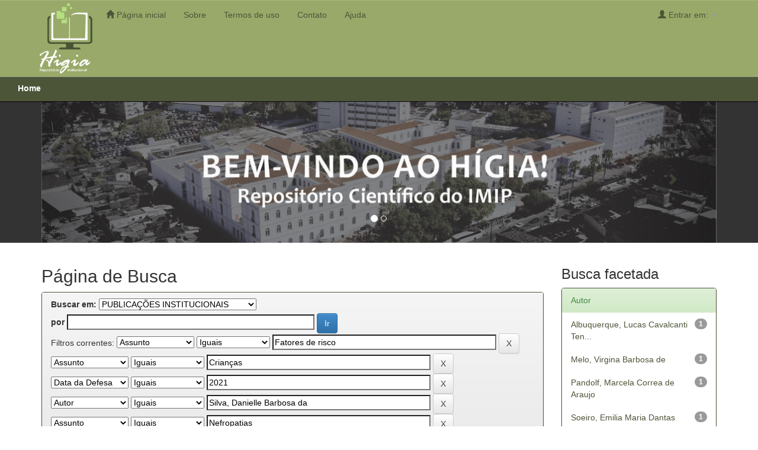

--- FILE ---
content_type: text/html;charset=UTF-8
request_url: http://higia.imip.org.br/handle/123456789/77/simple-search?query=&sort_by=score&order=desc&rpp=10&filter_field_1=subject&filter_type_1=equals&filter_value_1=Fatores+de+risco&filter_field_2=subject&filter_type_2=equals&filter_value_2=Crian%C3%A7as&filter_field_3=dateIssued&filter_type_3=equals&filter_value_3=2021&filter_field_4=author&filter_type_4=equals&filter_value_4=Silva%2C+Danielle+Barbosa+da&filter_field_5=subject&filter_type_5=equals&filter_value_5=Nefropatias&etal=0&filtername=author&filterquery=Cavalcanti%2C+Hendersson+Edward+Firmino&filtertype=equals
body_size: 33240
content:


















<!DOCTYPE html>
<html>
    <head>
        <title>Home: Página de Busca</title>
        <meta http-equiv="Content-Type" content="text/html; charset=UTF-8" />
        <meta name="Generator" content="DSpace 6.3" />
        <meta name="viewport" content="width=device-width, initial-scale=1.0">
        <link rel="shortcut icon" href="/favicon.ico" type="image/x-icon"/>
        <link rel="stylesheet" href="/static/css/jquery-ui-1.10.3.custom/redmond/jquery-ui-1.10.3.custom.css" type="text/css" />
        <link rel="stylesheet" href="/static/css/bootstrap/bootstrap.min.css" type="text/css" />
        <link rel="stylesheet" href="/static/css/bootstrap/bootstrap-theme.min.css" type="text/css" />
        <link rel="stylesheet" href="/static/css/bootstrap/dspace-theme.css" type="text/css" />

        <link rel="search" type="application/opensearchdescription+xml" href="/open-search/description.xml" title="DSpace"/>

        
        <script type='text/javascript' src="/static/js/jquery/jquery-1.10.2.min.js"></script>
        <script type='text/javascript' src='/static/js/jquery/jquery-ui-1.10.3.custom.min.js'></script>
        <script type='text/javascript' src='/static/js/bootstrap/bootstrap.min.js'></script>
        <script type='text/javascript' src='/static/js/holder.js'></script>
        <script type="text/javascript" src="/utils.js"></script>
        <script type="text/javascript" src="/static/js/choice-support.js"> </script>
        


    
    


    
        <script type="text/javascript">
	var jQ = jQuery.noConflict();
	jQ(document).ready(function() {
		jQ( "#spellCheckQuery").click(function(){
			jQ("#query").val(jQ(this).attr('data-spell'));
			jQ("#main-query-submit").click();
		});
		jQ( "#filterquery" )
			.autocomplete({
				source: function( request, response ) {
					jQ.ajax({
						url: "/json/discovery/autocomplete?query=&filter_field_1=subject&filter_type_1=equals&filter_value_1=Fatores+de+risco&filter_field_2=subject&filter_type_2=equals&filter_value_2=Crian%C3%A7as&filter_field_3=dateIssued&filter_type_3=equals&filter_value_3=2021&filter_field_4=author&filter_type_4=equals&filter_value_4=Silva%2C+Danielle+Barbosa+da&filter_field_5=subject&filter_type_5=equals&filter_value_5=Nefropatias&filter_field_6=author&filter_type_6=equals&filter_value_6=Cavalcanti%2C+Hendersson+Edward+Firmino",
						dataType: "json",
						cache: false,
						data: {
							auto_idx: jQ("#filtername").val(),
							auto_query: request.term,
							auto_sort: 'count',
							auto_type: jQ("#filtertype").val(),
							location: '123456789/77'	
						},
						success: function( data ) {
							response( jQ.map( data.autocomplete, function( item ) {
								var tmp_val = item.authorityKey;
								if (tmp_val == null || tmp_val == '')
								{
									tmp_val = item.displayedValue;
								}
								return {
									label: item.displayedValue + " (" + item.count + ")",
									value: tmp_val
								};
							}))			
						}
					})
				}
			});
	});
	function validateFilters() {
		return document.getElementById("filterquery").value.length > 0;
	}
</script>
    
    

<!-- HTML5 shim and Respond.js IE8 support of HTML5 elements and media queries -->
<!--[if lt IE 9]>
  <script src="/static/js/html5shiv.js"></script>
  <script src="/static/js/respond.min.js"></script>
<![endif]-->
    </head>

    
    
    <body class="undernavigation">
<a class="sr-only" href="#content">Skip navigation</a>
<header class="navbar navbar-inverse navbar-fixed-top">    
    
            <div class="container">
                























      

       <div class="navbar-header">
         <button type="button" class="navbar-toggle" data-toggle="collapse" data-target=".navbar-collapse">
           <span class="icon-bar"></span>
           <span class="icon-bar"></span>
           <span class="icon-bar"></span>
         </button>
         <a class="navbar-brand" href="/"><img height="120" src="/image/imip-logo-min.png" alt="IMIP logo" /></a>
       </div>

       <nav class="collapse navbar-collapse bs-navbar-collapse" role="navigation">
         <ul class="nav navbar-nav">
           <li class=""><a href="/"><span class="glyphicon glyphicon-home"></span> Página inicial</a></li>
		   
           <li class=""><a href="/about.jsp"> Sobre</a></li>

           <li class=""><a href="/terms.jsp"> Termos de uso</a></li>

           <li class=""><a href="/contact.jsp"> Contato</a></li>

          <li class=""><script type="text/javascript">
<!-- Javascript starts here
document.write('<a href="#" onClick="var popupwin = window.open(\'/help/index.html\',\'dspacepopup\',\'height=600,width=550,resizable,scrollbars\');popupwin.focus();return false;">Ajuda<\/a>');
// -->
</script><noscript><a href="/help/index.html" target="dspacepopup">Ajuda</a></noscript></li>
       </ul>

 

       <div class="nav navbar-nav navbar-right">
		<ul class="nav navbar-nav navbar-right">
         <li class="dropdown">
         
             <a href="#" class="dropdown-toggle" data-toggle="dropdown"><span class="glyphicon glyphicon-user"></span> Entrar em: <b class="caret"></b></a>
	
             <ul class="dropdown-menu">
               <li><a href="/mydspace">Meu espaço</a></li>
               <li><a href="/subscribe">Receber atualizações<br/> por e-mail</a></li>
               <li><a href="/profile">Editar perfil</a></li>

		
             </ul>
           </li>
          </ul>

	</div>
    </nav>

            </div>


<hr />



<div class="container content-top">
    



  

<ol class="breadcrumb">

  <li><a href="/">Home</a></li>

</ol>

</div>                


</header>

<main id="content" role="main">
<!--div class="container banner">
    <div class="row">
        <div class="col-md-9 brand">
            <h1>DSpace <small>JSPUI</small></h1>
            <h4>O DSpace preserva e provê acesso fácil e aberto a todos os tipos de objetos digitais, incluindo: textos, imagens, vídeos e conjuntos de dados</h4> <a href="http://www.dspace.org"><button class="btn btn-primary">Saiba mais</button></a> 
        </div>
        <div class="col-md-3"><img class="pull-right" src="/image/logo.gif" alt="DSpace logo" />
        </div>
    </div>
</div-->

	<div class="slide-home">
		<div class="container">
			<div id="myCarousel" class="carousel slide" data-ride="carousel">
				<!-- Indicators -->
				<ol class="carousel-indicators">
				<li data-target="#myCarousel" data-slide-to="0" class="active"></li>
				<li data-target="#myCarousel" data-slide-to="1"></li>
				</ol>

				<!-- Wrapper for slides -->
				<div class="carousel-inner">
					
					<div class="item active">
					  <img src="/image/banner01.jpg" alt="Banner1">
					</div>

					<!--div class="item">
					  <img src="/image/banner02.jpg" alt="Banner 2">
					</div-->
					
				</div>

				<!-- Left and right controls -->
				<a class="left carousel-control" href="#myCarousel" data-slide="prev">
				<span class="glyphicon glyphicon-chevron-left"></span>
				<span class="sr-only">Previous</span>
				</a>
				<a class="right carousel-control" href="#myCarousel" data-slide="next">
				<span class="glyphicon glyphicon-chevron-right"></span>
				<span class="sr-only">Next</span>
				</a>
			</div>
		</div>
	</div>
	<br />


<div class="container pa">

    <div class="row">
    <div class="col-md-9">
	







































    

<h2>Página de Busca</h2>

<div class="discovery-search-form panel panel-default">
    
	<div class="discovery-query panel-heading">
    <form action="simple-search" method="get">
        <label for="tlocation">
         	Buscar em:
        </label>
        <select name="location" id="tlocation">

            <option value="/">Todo o repositório</option>

            <option value="123456789/77" selected="selected">
                PUBLICAÇÕES INSTITUCIONAIS
            </option>

            <option value="123456789/1028" >
                Anais de Eventos
            </option>

            <option value="123456789/1030" >
                Artigos Científicos
            </option>

            <option value="123456789/1033" >
                Livros
            </option>

            <option value="123456789/1075" >
                
            </option>

            <option value="123456789/650" >
                Folders Informativos
            </option>

            <option value="123456789/907" >
                Regulamentos e Manuais da Pesquisa
            </option>

            <option value="123456789/1076" >
                Regulamentos e Manuais do Ensino
            </option>

        </select><br/>
        <label for="query">por</label>
        <input type="text" size="50" id="query" name="query" value=""/>
        <input type="submit" id="main-query-submit" class="btn btn-primary" value="Ir" />
                  
        <input type="hidden" value="10" name="rpp" />
        <input type="hidden" value="score" name="sort_by" />
        <input type="hidden" value="desc" name="order" />
                                
		<div class="discovery-search-appliedFilters">
		<span>Filtros correntes:</span>
		
			    <select id="filter_field_1" name="filter_field_1">
				<option value="title">Título</option><option value="author">Autor</option><option value="subject" selected="selected">Assunto</option><option value="dateIssued">Data da Defesa</option><option value="has_content_in_original_bundle">Has File(s)</option><option value="original_bundle_filenames">Nome do arquivo</option><option value="original_bundle_descriptions">Descri&ccedil;&otilde;es</option>
				</select>
				<select id="filter_type_1" name="filter_type_1">
				<option value="equals" selected="selected">Iguais</option><option value="contains">Contém</option><option value="authority">Identificado</option><option value="notequals">Diferentes</option><option value="notcontains">Não contém</option><option value="notauthority">Não identificado</option>
				</select>
				<input type="text" id="filter_value_1" name="filter_value_1" value="Fatores&#x20;de&#x20;risco" size="45"/>
				<input class="btn btn-default" type="submit" id="submit_filter_remove_1" name="submit_filter_remove_1" value="X" />
				<br/>
				
			    <select id="filter_field_2" name="filter_field_2">
				<option value="title">Título</option><option value="author">Autor</option><option value="subject" selected="selected">Assunto</option><option value="dateIssued">Data da Defesa</option><option value="has_content_in_original_bundle">Has File(s)</option><option value="original_bundle_filenames">Nome do arquivo</option><option value="original_bundle_descriptions">Descri&ccedil;&otilde;es</option>
				</select>
				<select id="filter_type_2" name="filter_type_2">
				<option value="equals" selected="selected">Iguais</option><option value="contains">Contém</option><option value="authority">Identificado</option><option value="notequals">Diferentes</option><option value="notcontains">Não contém</option><option value="notauthority">Não identificado</option>
				</select>
				<input type="text" id="filter_value_2" name="filter_value_2" value="Crianças" size="45"/>
				<input class="btn btn-default" type="submit" id="submit_filter_remove_2" name="submit_filter_remove_2" value="X" />
				<br/>
				
			    <select id="filter_field_3" name="filter_field_3">
				<option value="title">Título</option><option value="author">Autor</option><option value="subject">Assunto</option><option value="dateIssued" selected="selected">Data da Defesa</option><option value="has_content_in_original_bundle">Has File(s)</option><option value="original_bundle_filenames">Nome do arquivo</option><option value="original_bundle_descriptions">Descri&ccedil;&otilde;es</option>
				</select>
				<select id="filter_type_3" name="filter_type_3">
				<option value="equals" selected="selected">Iguais</option><option value="contains">Contém</option><option value="authority">Identificado</option><option value="notequals">Diferentes</option><option value="notcontains">Não contém</option><option value="notauthority">Não identificado</option>
				</select>
				<input type="text" id="filter_value_3" name="filter_value_3" value="2021" size="45"/>
				<input class="btn btn-default" type="submit" id="submit_filter_remove_3" name="submit_filter_remove_3" value="X" />
				<br/>
				
			    <select id="filter_field_4" name="filter_field_4">
				<option value="title">Título</option><option value="author" selected="selected">Autor</option><option value="subject">Assunto</option><option value="dateIssued">Data da Defesa</option><option value="has_content_in_original_bundle">Has File(s)</option><option value="original_bundle_filenames">Nome do arquivo</option><option value="original_bundle_descriptions">Descri&ccedil;&otilde;es</option>
				</select>
				<select id="filter_type_4" name="filter_type_4">
				<option value="equals" selected="selected">Iguais</option><option value="contains">Contém</option><option value="authority">Identificado</option><option value="notequals">Diferentes</option><option value="notcontains">Não contém</option><option value="notauthority">Não identificado</option>
				</select>
				<input type="text" id="filter_value_4" name="filter_value_4" value="Silva,&#x20;Danielle&#x20;Barbosa&#x20;da" size="45"/>
				<input class="btn btn-default" type="submit" id="submit_filter_remove_4" name="submit_filter_remove_4" value="X" />
				<br/>
				
			    <select id="filter_field_5" name="filter_field_5">
				<option value="title">Título</option><option value="author">Autor</option><option value="subject" selected="selected">Assunto</option><option value="dateIssued">Data da Defesa</option><option value="has_content_in_original_bundle">Has File(s)</option><option value="original_bundle_filenames">Nome do arquivo</option><option value="original_bundle_descriptions">Descri&ccedil;&otilde;es</option>
				</select>
				<select id="filter_type_5" name="filter_type_5">
				<option value="equals" selected="selected">Iguais</option><option value="contains">Contém</option><option value="authority">Identificado</option><option value="notequals">Diferentes</option><option value="notcontains">Não contém</option><option value="notauthority">Não identificado</option>
				</select>
				<input type="text" id="filter_value_5" name="filter_value_5" value="Nefropatias" size="45"/>
				<input class="btn btn-default" type="submit" id="submit_filter_remove_5" name="submit_filter_remove_5" value="X" />
				<br/>
				
			    <select id="filter_field_6" name="filter_field_6">
				<option value="title">Título</option><option value="author" selected="selected">Autor</option><option value="subject">Assunto</option><option value="dateIssued">Data da Defesa</option><option value="has_content_in_original_bundle">Has File(s)</option><option value="original_bundle_filenames">Nome do arquivo</option><option value="original_bundle_descriptions">Descri&ccedil;&otilde;es</option>
				</select>
				<select id="filter_type_6" name="filter_type_6">
				<option value="equals" selected="selected">Iguais</option><option value="contains">Contém</option><option value="authority">Identificado</option><option value="notequals">Diferentes</option><option value="notcontains">Não contém</option><option value="notauthority">Não identificado</option>
				</select>
				<input type="text" id="filter_value_6" name="filter_value_6" value="Cavalcanti,&#x20;Hendersson&#x20;Edward&#x20;Firmino" size="45"/>
				<input class="btn btn-default" type="submit" id="submit_filter_remove_6" name="submit_filter_remove_6" value="X" />
				<br/>
				
		</div>

<a class="btn btn-default" href="/simple-search">Retornar valores</a>	
		</form>
		</div>

		<div class="discovery-search-filters panel-body">
		<h5>Adicionar filtros:</h5>
		<p class="discovery-search-filters-hint">Utilizar filtros para refinar o resultado de busca.</p>
		<form action="simple-search" method="get">
		<input type="hidden" value="123456789&#x2F;77" name="location" />
		<input type="hidden" value="" name="query" />
		
				    <input type="hidden" id="filter_field_1" name="filter_field_1" value="subject" />
					<input type="hidden" id="filter_type_1" name="filter_type_1" value="equals" />
					<input type="hidden" id="filter_value_1" name="filter_value_1" value="Fatores&#x20;de&#x20;risco" />
					
				    <input type="hidden" id="filter_field_2" name="filter_field_2" value="subject" />
					<input type="hidden" id="filter_type_2" name="filter_type_2" value="equals" />
					<input type="hidden" id="filter_value_2" name="filter_value_2" value="Crianças" />
					
				    <input type="hidden" id="filter_field_3" name="filter_field_3" value="dateIssued" />
					<input type="hidden" id="filter_type_3" name="filter_type_3" value="equals" />
					<input type="hidden" id="filter_value_3" name="filter_value_3" value="2021" />
					
				    <input type="hidden" id="filter_field_4" name="filter_field_4" value="author" />
					<input type="hidden" id="filter_type_4" name="filter_type_4" value="equals" />
					<input type="hidden" id="filter_value_4" name="filter_value_4" value="Silva,&#x20;Danielle&#x20;Barbosa&#x20;da" />
					
				    <input type="hidden" id="filter_field_5" name="filter_field_5" value="subject" />
					<input type="hidden" id="filter_type_5" name="filter_type_5" value="equals" />
					<input type="hidden" id="filter_value_5" name="filter_value_5" value="Nefropatias" />
					
				    <input type="hidden" id="filter_field_6" name="filter_field_6" value="author" />
					<input type="hidden" id="filter_type_6" name="filter_type_6" value="equals" />
					<input type="hidden" id="filter_value_6" name="filter_value_6" value="Cavalcanti,&#x20;Hendersson&#x20;Edward&#x20;Firmino" />
					
		<select id="filtername" name="filtername">
		<option value="title">Título</option><option value="author">Autor</option><option value="subject">Assunto</option><option value="dateIssued">Data da Defesa</option><option value="has_content_in_original_bundle">Has File(s)</option><option value="original_bundle_filenames">Nome do arquivo</option><option value="original_bundle_descriptions">Descri&ccedil;&otilde;es</option>
		</select>
		<select id="filtertype" name="filtertype">
		<option value="equals">Iguais</option><option value="contains">Contém</option><option value="authority">Identificado</option><option value="notequals">Diferentes</option><option value="notcontains">Não contém</option><option value="notauthority">Não identificado</option>
		</select>
		<input type="text" id="filterquery" name="filterquery" size="45" required="required" />
		<input type="hidden" value="10" name="rpp" />
		<input type="hidden" value="score" name="sort_by" />
		<input type="hidden" value="desc" name="order" />
		<input class="btn btn-default" type="submit" value="Adicionar" onclick="return validateFilters()" />
		</form>
		</div>        

        
   <div class="discovery-pagination-controls panel-footer">
   <form action="simple-search" method="get">
   <input type="hidden" value="123456789&#x2F;77" name="location" />
   <input type="hidden" value="" name="query" />
	
				    <input type="hidden" id="filter_field_1" name="filter_field_1" value="subject" />
					<input type="hidden" id="filter_type_1" name="filter_type_1" value="equals" />
					<input type="hidden" id="filter_value_1" name="filter_value_1" value="Fatores&#x20;de&#x20;risco" />
					
				    <input type="hidden" id="filter_field_2" name="filter_field_2" value="subject" />
					<input type="hidden" id="filter_type_2" name="filter_type_2" value="equals" />
					<input type="hidden" id="filter_value_2" name="filter_value_2" value="Crianças" />
					
				    <input type="hidden" id="filter_field_3" name="filter_field_3" value="dateIssued" />
					<input type="hidden" id="filter_type_3" name="filter_type_3" value="equals" />
					<input type="hidden" id="filter_value_3" name="filter_value_3" value="2021" />
					
				    <input type="hidden" id="filter_field_4" name="filter_field_4" value="author" />
					<input type="hidden" id="filter_type_4" name="filter_type_4" value="equals" />
					<input type="hidden" id="filter_value_4" name="filter_value_4" value="Silva,&#x20;Danielle&#x20;Barbosa&#x20;da" />
					
				    <input type="hidden" id="filter_field_5" name="filter_field_5" value="subject" />
					<input type="hidden" id="filter_type_5" name="filter_type_5" value="equals" />
					<input type="hidden" id="filter_value_5" name="filter_value_5" value="Nefropatias" />
					
				    <input type="hidden" id="filter_field_6" name="filter_field_6" value="author" />
					<input type="hidden" id="filter_type_6" name="filter_type_6" value="equals" />
					<input type="hidden" id="filter_value_6" name="filter_value_6" value="Cavalcanti,&#x20;Hendersson&#x20;Edward&#x20;Firmino" />
						
           <label for="rpp">Resultados/Página</label>
           <select name="rpp" id="rpp">

                   <option value="5" >5</option>

                   <option value="10" selected="selected">10</option>

                   <option value="15" >15</option>

                   <option value="20" >20</option>

                   <option value="25" >25</option>

                   <option value="30" >30</option>

                   <option value="35" >35</option>

                   <option value="40" >40</option>

                   <option value="45" >45</option>

                   <option value="50" >50</option>

                   <option value="55" >55</option>

                   <option value="60" >60</option>

                   <option value="65" >65</option>

                   <option value="70" >70</option>

                   <option value="75" >75</option>

                   <option value="80" >80</option>

                   <option value="85" >85</option>

                   <option value="90" >90</option>

                   <option value="95" >95</option>

                   <option value="100" >100</option>

           </select>
           &nbsp;|&nbsp;

               <label for="sort_by">Ordenar registros por</label>
               <select name="sort_by" id="sort_by">
                   <option value="score">Relevância</option>
 <option value="dc.title_sort" >Título</option> <option value="dc.date.issued_dt" >Data da Defesa</option>
               </select>

           <label for="order">Ordenar</label>
           <select name="order" id="order">
               <option value="ASC" >Crescente</option>
               <option value="DESC" selected="selected">Descendente</option>
           </select>
           <label for="etal">Registro(s)</label>
           <select name="etal" id="etal">

               <option value="0" selected="selected">Todos</option>
<option value="1" >1</option>
                       <option value="5" >5</option>

                       <option value="10" >10</option>

                       <option value="15" >15</option>

                       <option value="20" >20</option>

                       <option value="25" >25</option>

                       <option value="30" >30</option>

                       <option value="35" >35</option>

                       <option value="40" >40</option>

                       <option value="45" >45</option>

                       <option value="50" >50</option>

           </select>
           <input class="btn btn-default" type="submit" name="submit_search" value="Atualizar" />


</form>
   </div>
</div>   

<hr/>
<div class="discovery-result-pagination row container">

    
	<div class="alert alert-info">Resultado 1-1 de 1.</div>
    <ul class="pagination pull-right">
	<li class="disabled"><span>Anterior</span></li>
	
	<li class="active"><span>1</span></li>

	<li class="disabled"><span>Póximo</span></li>
	</ul>
<!-- give a content to the div -->
</div>
<div class="discovery-result-results">





    <div class="panel panel-info">
    <div class="panel-heading">Conjunto de itens:</div>
    <table align="center" class="table" summary="This table browses all dspace content">
<colgroup><col width="130" /><col width="60%" /><col width="40%" /></colgroup>
<tr>
<th id="t1" class="oddRowEvenCol">Data do documento</th><th id="t2" class="oddRowOddCol">Título</th><th id="t3" class="oddRowEvenCol">Autor(es)</th></tr><tr><td headers="t1" ><em>2021</em></td><td headers="t2" ><a href="/handle/123456789/893">Growth&#x20;pattern&#x20;and&#x20;risk&#x20;factors&#x20;for&#x20;short&#x20;stature&#x20;in&#x20;non-dialysis&#x20;ckd&#x20;children</a></td><td headers="t3" ><em><a href="/browse?type=author&amp;value=Soeiro%2C+Matheus+Dantas">Soeiro,&#x20;Matheus&#x20;Dantas</a>; <a href="/browse?type=author&amp;value=Cavalcanti%2C+Hendersson+Edward+Firmino">Cavalcanti,&#x20;Hendersson&#x20;Edward&#x20;Firmino</a>; <a href="/browse?type=author&amp;value=Albuquerque%2C+Lucas+Cavalcanti+Tenorio+de">Albuquerque,&#x20;Lucas&#x20;Cavalcanti&#x20;Tenorio&#x20;de</a>; <a href="/browse?type=author&amp;value=Melo%2C+Virgina+Barbosa+de">Melo,&#x20;Virgina&#x20;Barbosa&#x20;de</a>; <a href="/browse?type=author&amp;value=Silva%2C+Danielle+Barbosa+da">Silva,&#x20;Danielle&#x20;Barbosa&#x20;da</a>; <a href="/browse?type=author&amp;value=Pandolf%2C+Marcela+Correa+de+Araujo">Pandolf,&#x20;Marcela&#x20;Correa&#x20;de&#x20;Araujo</a>; <a href="/browse?type=author&amp;value=Soeiro%2C+Emilia+Maria+Dantas">Soeiro,&#x20;Emilia&#x20;Maria&#x20;Dantas</a></em></td></tr>
</table>

    </div>

</div>
















            

	</div>
	<div class="col-md-3">
                    


<h3 class="facets">Busca facetada</h3>
<div id="facets" class="facetsBox">

<div id="facet_author" class="panel panel-success">
	    <div class="panel-heading">Autor</div>
	    <ul class="list-group"><li class="list-group-item"><span class="badge">1</span> <a href="/handle/123456789/77/simple-search?query=&amp;sort_by=score&amp;order=desc&amp;rpp=10&amp;filter_field_1=subject&amp;filter_type_1=equals&amp;filter_value_1=Fatores+de+risco&amp;filter_field_2=subject&amp;filter_type_2=equals&amp;filter_value_2=Crian%C3%A7as&amp;filter_field_3=dateIssued&amp;filter_type_3=equals&amp;filter_value_3=2021&amp;filter_field_4=author&amp;filter_type_4=equals&amp;filter_value_4=Silva%2C+Danielle+Barbosa+da&amp;filter_field_5=subject&amp;filter_type_5=equals&amp;filter_value_5=Nefropatias&amp;filter_field_6=author&amp;filter_type_6=equals&amp;filter_value_6=Cavalcanti%2C+Hendersson+Edward+Firmino&amp;etal=0&amp;filtername=author&amp;filterquery=Albuquerque%2C+Lucas+Cavalcanti+Tenorio+de&amp;filtertype=equals"
                title="Filtrado por Albuquerque, Lucas Cavalcanti Tenorio de">
                Albuquerque, Lucas Cavalcanti Ten...</a></li><li class="list-group-item"><span class="badge">1</span> <a href="/handle/123456789/77/simple-search?query=&amp;sort_by=score&amp;order=desc&amp;rpp=10&amp;filter_field_1=subject&amp;filter_type_1=equals&amp;filter_value_1=Fatores+de+risco&amp;filter_field_2=subject&amp;filter_type_2=equals&amp;filter_value_2=Crian%C3%A7as&amp;filter_field_3=dateIssued&amp;filter_type_3=equals&amp;filter_value_3=2021&amp;filter_field_4=author&amp;filter_type_4=equals&amp;filter_value_4=Silva%2C+Danielle+Barbosa+da&amp;filter_field_5=subject&amp;filter_type_5=equals&amp;filter_value_5=Nefropatias&amp;filter_field_6=author&amp;filter_type_6=equals&amp;filter_value_6=Cavalcanti%2C+Hendersson+Edward+Firmino&amp;etal=0&amp;filtername=author&amp;filterquery=Melo%2C+Virgina+Barbosa+de&amp;filtertype=equals"
                title="Filtrado por Melo, Virgina Barbosa de">
                Melo, Virgina Barbosa de</a></li><li class="list-group-item"><span class="badge">1</span> <a href="/handle/123456789/77/simple-search?query=&amp;sort_by=score&amp;order=desc&amp;rpp=10&amp;filter_field_1=subject&amp;filter_type_1=equals&amp;filter_value_1=Fatores+de+risco&amp;filter_field_2=subject&amp;filter_type_2=equals&amp;filter_value_2=Crian%C3%A7as&amp;filter_field_3=dateIssued&amp;filter_type_3=equals&amp;filter_value_3=2021&amp;filter_field_4=author&amp;filter_type_4=equals&amp;filter_value_4=Silva%2C+Danielle+Barbosa+da&amp;filter_field_5=subject&amp;filter_type_5=equals&amp;filter_value_5=Nefropatias&amp;filter_field_6=author&amp;filter_type_6=equals&amp;filter_value_6=Cavalcanti%2C+Hendersson+Edward+Firmino&amp;etal=0&amp;filtername=author&amp;filterquery=Pandolf%2C+Marcela+Correa+de+Araujo&amp;filtertype=equals"
                title="Filtrado por Pandolf, Marcela Correa de Araujo">
                Pandolf, Marcela Correa de Araujo</a></li><li class="list-group-item"><span class="badge">1</span> <a href="/handle/123456789/77/simple-search?query=&amp;sort_by=score&amp;order=desc&amp;rpp=10&amp;filter_field_1=subject&amp;filter_type_1=equals&amp;filter_value_1=Fatores+de+risco&amp;filter_field_2=subject&amp;filter_type_2=equals&amp;filter_value_2=Crian%C3%A7as&amp;filter_field_3=dateIssued&amp;filter_type_3=equals&amp;filter_value_3=2021&amp;filter_field_4=author&amp;filter_type_4=equals&amp;filter_value_4=Silva%2C+Danielle+Barbosa+da&amp;filter_field_5=subject&amp;filter_type_5=equals&amp;filter_value_5=Nefropatias&amp;filter_field_6=author&amp;filter_type_6=equals&amp;filter_value_6=Cavalcanti%2C+Hendersson+Edward+Firmino&amp;etal=0&amp;filtername=author&amp;filterquery=Soeiro%2C+Emilia+Maria+Dantas&amp;filtertype=equals"
                title="Filtrado por Soeiro, Emilia Maria Dantas">
                Soeiro, Emilia Maria Dantas</a></li><li class="list-group-item"><span class="badge">1</span> <a href="/handle/123456789/77/simple-search?query=&amp;sort_by=score&amp;order=desc&amp;rpp=10&amp;filter_field_1=subject&amp;filter_type_1=equals&amp;filter_value_1=Fatores+de+risco&amp;filter_field_2=subject&amp;filter_type_2=equals&amp;filter_value_2=Crian%C3%A7as&amp;filter_field_3=dateIssued&amp;filter_type_3=equals&amp;filter_value_3=2021&amp;filter_field_4=author&amp;filter_type_4=equals&amp;filter_value_4=Silva%2C+Danielle+Barbosa+da&amp;filter_field_5=subject&amp;filter_type_5=equals&amp;filter_value_5=Nefropatias&amp;filter_field_6=author&amp;filter_type_6=equals&amp;filter_value_6=Cavalcanti%2C+Hendersson+Edward+Firmino&amp;etal=0&amp;filtername=author&amp;filterquery=Soeiro%2C+Matheus+Dantas&amp;filtertype=equals"
                title="Filtrado por Soeiro, Matheus Dantas">
                Soeiro, Matheus Dantas</a></li></ul></div><div id="facet_subject" class="panel panel-success">
	    <div class="panel-heading">Assunto</div>
	    <ul class="list-group"><li class="list-group-item"><span class="badge">1</span> <a href="/handle/123456789/77/simple-search?query=&amp;sort_by=score&amp;order=desc&amp;rpp=10&amp;filter_field_1=subject&amp;filter_type_1=equals&amp;filter_value_1=Fatores+de+risco&amp;filter_field_2=subject&amp;filter_type_2=equals&amp;filter_value_2=Crian%C3%A7as&amp;filter_field_3=dateIssued&amp;filter_type_3=equals&amp;filter_value_3=2021&amp;filter_field_4=author&amp;filter_type_4=equals&amp;filter_value_4=Silva%2C+Danielle+Barbosa+da&amp;filter_field_5=subject&amp;filter_type_5=equals&amp;filter_value_5=Nefropatias&amp;filter_field_6=author&amp;filter_type_6=equals&amp;filter_value_6=Cavalcanti%2C+Hendersson+Edward+Firmino&amp;etal=0&amp;filtername=subject&amp;filterquery=Crescimento&amp;filtertype=equals"
                title="Filtrado por Crescimento">
                Crescimento</a></li></ul></div>

</div>


    </div>
    </div>       

</div>
</main>
            
             <footer class="navbar navbar-inverse navbar-bottom" style="padding: 12px; text-align: center; color: #4C5538 !important">
				
				<div class="col-md-3 center">
					Mantido por<br>
					<a href="http://imip.org.br/" target="_blank">
						<img src="/image/imip-logo-footer.png" alt="Logo IMIP" />
					</a>
				</div>
				
				<div class="col-md-3 center">
					Plataforma<br>
					<a href="https://duraspace.org/dspace/" target="_blank">
						<img src="/image/dspace-logo.png" width="200" alt="Logo DSPACE" />
					</a>
				</div>
				
				<div class="col-md-3 center">
					Financiamento<br>
					<a href="http://imip.org.br/pronon/" target="_blank">
						<img src="/image/logo-pronon.png" width="200" alt="Logo PRONON" />
					</a>
				</div>
				<div class="col-md-3 center">
					&nbsp;
				</div>
				
             <!--div id="designedby" class="container text-muted">
             Tema criado por <a href="http://www.cineca.it"><img
                                    src="/image/logo-cineca-small.png"
                                    alt="Logo CINECA" /></a>
			<div id="footer_feedback" class="pull-right">                                    
                                <p class="text-muted"><a target=&quot;_blank&quot; href=&quot;http://www.DSpace.org/&quot;>DSpace Software</a> Copyright © 2002-2010  <a target=&quot;_blank&quot; href=&quot;http://www.duraspace.org/&quot;>Duraspace</a>&nbsp;-
                                <a target="_blank" href="/feedback">Contato com a administração</a>
                                <a href="/htmlmap"></a></p>
                                </div>
			</div-->
    </footer>
    </body>
</html>
